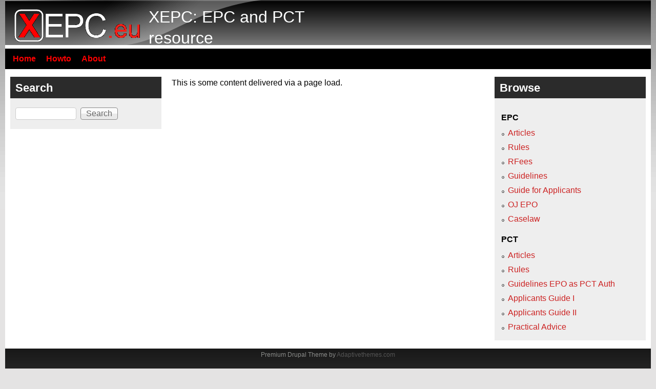

--- FILE ---
content_type: text/html; charset=utf-8
request_url: https://xepc.eu/browse/oj_epo?q=acb/nojs/130924/1
body_size: 3347
content:
<!DOCTYPE html>
<!--[if lt IE 7]><html class="lt-ie9 lt-ie8 lt-ie7" lang="en" dir="ltr"><![endif]-->
<!--[if IE 7]><html class="lt-ie9 lt-ie8" lang="en" dir="ltr"><![endif]-->
<!--[if IE 8]><html class="lt-ie9" lang="en" dir="ltr"><![endif]-->
<!--[if gt IE 8]><!--><html lang="en" dir="ltr" prefix="content: http://purl.org/rss/1.0/modules/content/ dc: http://purl.org/dc/terms/ foaf: http://xmlns.com/foaf/0.1/ og: http://ogp.me/ns# rdfs: http://www.w3.org/2000/01/rdf-schema# sioc: http://rdfs.org/sioc/ns# sioct: http://rdfs.org/sioc/types# skos: http://www.w3.org/2004/02/skos/core# xsd: http://www.w3.org/2001/XMLSchema#"><!--<![endif]-->
<head>
<meta charset="utf-8" />
<meta name="Generator" content="Drupal 7 (http://drupal.org)" />
<link rel="shortcut icon" href="https://xepc.eu/sites/default/files/xepc-icon.png" type="image/png" />
<meta name="viewport" content="width=device-width, initial-scale=1" />
<meta name="MobileOptimized" content="width" />
<meta name="HandheldFriendly" content="1" />
<meta name="apple-mobile-web-app-capable" content="yes" />
<title>XEPC: EPC and PCT resource</title>
<style type="text/css" media="all">
@import url("https://xepc.eu/modules/system/system.base.css?so02jx");
@import url("https://xepc.eu/modules/system/system.menus.css?so02jx");
@import url("https://xepc.eu/modules/system/system.messages.css?so02jx");
@import url("https://xepc.eu/modules/system/system.theme.css?so02jx");
</style>
<style type="text/css" media="all">
@import url("https://xepc.eu/modules/comment/comment.css?so02jx");
@import url("https://xepc.eu/modules/field/theme/field.css?so02jx");
@import url("https://xepc.eu/modules/node/node.css?so02jx");
@import url("https://xepc.eu/modules/search/search.css?so02jx");
@import url("https://xepc.eu/modules/user/user.css?so02jx");
</style>
<style type="text/css" media="screen">
@import url("https://xepc.eu/sites/all/themes/adaptivetheme/adaptivetheme/adaptivetheme/at_core/css/at.settings.style.headings.css?so02jx");
@import url("https://xepc.eu/sites/all/themes/adaptivetheme/adaptivetheme/adaptivetheme/at_core/css/at.settings.style.image.css?so02jx");
@import url("https://xepc.eu/sites/all/themes/adaptivetheme/adaptivetheme/adaptivetheme/at_core/css/at.layout.css?so02jx");
</style>
<style type="text/css" media="all">
@import url("https://xepc.eu/sites/default/files/color/pixture_reloaded-834f10c8/colors.css?so02jx");
@import url("https://xepc.eu/sites/all/themes/pixture_reloaded/css/pixture_reloaded.css?so02jx");
@import url("https://xepc.eu/sites/all/themes/pixture_reloaded/css/pixture_reloaded.settings.style.css?so02jx");
@import url("https://xepc.eu/sites/all/themes/pixture_reloaded/patently.css?so02jx");
</style>
<link type="text/css" rel="stylesheet" href="https://xepc.eu/sites/default/files/adaptivetheme/pixture_reloaded_files/pixture_reloaded.responsive.layout.css?so02jx" media="only screen" />
<style type="text/css" media="screen">
@import url("https://xepc.eu/sites/default/files/adaptivetheme/pixture_reloaded_files/pixture_reloaded.fonts.css?so02jx");
</style>
<link type="text/css" rel="stylesheet" href="https://xepc.eu/sites/all/themes/pixture_reloaded/css/responsive.smartphone.portrait.css?so02jx" media="only screen and (max-width:320px)" />
<link type="text/css" rel="stylesheet" href="https://xepc.eu/sites/all/themes/pixture_reloaded/css/responsive.smartphone.landscape.css?so02jx" media="only screen and (min-width:321px) and (max-width:480px)" />
<link type="text/css" rel="stylesheet" href="https://xepc.eu/sites/all/themes/pixture_reloaded/css/responsive.tablet.portrait.css?so02jx" media="only screen and (min-width:481px) and (max-width:768px)" />
<link type="text/css" rel="stylesheet" href="https://xepc.eu/sites/all/themes/pixture_reloaded/css/responsive.tablet.landscape.css?so02jx" media="only screen and (min-width:769px) and (max-width:1024px)" />
<link type="text/css" rel="stylesheet" href="https://xepc.eu/sites/all/themes/pixture_reloaded/css/responsive.desktop.css?so02jx" media="only screen and (min-width:1025px)" />

<!--[if lt IE 9]>
<style type="text/css" media="screen">
@import url("https://xepc.eu/sites/default/files/adaptivetheme/pixture_reloaded_files/pixture_reloaded.lt-ie9.layout.css?so02jx");
</style>
<![endif]-->
<script type="text/javascript" src="https://xepc.eu/sites/default/files/js/js_YD9ro0PAqY25gGWrTki6TjRUG8TdokmmxjfqpNNfzVU.js"></script>
<script type="text/javascript" src="https://xepc.eu/sites/default/files/js/js_onbE0n0cQY6KTDQtHO_E27UBymFC-RuqypZZ6Zxez-o.js"></script>
<script type="text/javascript" src="https://xepc.eu/sites/default/files/js/js_lcstW-w4mx3Zjyc2PLkV-dFrvIWiTBiBLeW850WxXhI.js"></script>
<script type="text/javascript">
<!--//--><![CDATA[//><!--
jQuery.extend(Drupal.settings, {"basePath":"\/","pathPrefix":"","setHasJsCookie":0,"ajaxPageState":{"theme":"pixture_reloaded","theme_token":"61mxSjAn1NC9l0NbtB7xNRTmjLI7hvrWhGHYYIZQolA","js":{"misc\/jquery.js":1,"misc\/jquery-extend-3.4.0.js":1,"misc\/jquery-html-prefilter-3.5.0-backport.js":1,"misc\/jquery.once.js":1,"misc\/drupal.js":1,"misc\/form-single-submit.js":1,"sites\/all\/themes\/pixture_reloaded\/patently.js":1},"css":{"modules\/system\/system.base.css":1,"modules\/system\/system.menus.css":1,"modules\/system\/system.messages.css":1,"modules\/system\/system.theme.css":1,"modules\/comment\/comment.css":1,"modules\/field\/theme\/field.css":1,"modules\/node\/node.css":1,"modules\/search\/search.css":1,"modules\/user\/user.css":1,"sites\/all\/themes\/adaptivetheme\/adaptivetheme\/adaptivetheme\/at_core\/css\/at.settings.style.headings.css":1,"sites\/all\/themes\/adaptivetheme\/adaptivetheme\/adaptivetheme\/at_core\/css\/at.settings.style.image.css":1,"sites\/all\/themes\/adaptivetheme\/adaptivetheme\/adaptivetheme\/at_core\/css\/at.layout.css":1,"sites\/all\/themes\/pixture_reloaded\/color\/colors.css":1,"sites\/all\/themes\/pixture_reloaded\/css\/pixture_reloaded.css":1,"sites\/all\/themes\/pixture_reloaded\/css\/pixture_reloaded.settings.style.css":1,"sites\/all\/themes\/pixture_reloaded\/patently.css":1,"public:\/\/adaptivetheme\/pixture_reloaded_files\/pixture_reloaded.responsive.layout.css":1,"public:\/\/adaptivetheme\/pixture_reloaded_files\/pixture_reloaded.fonts.css":1,"sites\/all\/themes\/pixture_reloaded\/css\/responsive.smartphone.portrait.css":1,"sites\/all\/themes\/pixture_reloaded\/css\/responsive.smartphone.landscape.css":1,"sites\/all\/themes\/pixture_reloaded\/css\/responsive.tablet.portrait.css":1,"sites\/all\/themes\/pixture_reloaded\/css\/responsive.tablet.landscape.css":1,"sites\/all\/themes\/pixture_reloaded\/css\/responsive.desktop.css":1,"public:\/\/adaptivetheme\/pixture_reloaded_files\/pixture_reloaded.lt-ie9.layout.css":1}},"urlIsAjaxTrusted":{"\/search\/ssection":true,"\/browse\/oj_epo?q=acb\/nojs\/130924\/1":true},"adaptivetheme":{"pixture_reloaded":{"layout_settings":{"bigscreen":"three-col-grail","tablet_landscape":"three-col-grail","tablet_portrait":"one-col-vert","smalltouch_landscape":"one-col-vert","smalltouch_portrait":"one-col-stack"},"media_query_settings":{"bigscreen":"only screen and (min-width:1025px)","tablet_landscape":"only screen and (min-width:769px) and (max-width:1024px)","tablet_portrait":"only screen and (min-width:481px) and (max-width:768px)","smalltouch_landscape":"only screen and (min-width:321px) and (max-width:480px)","smalltouch_portrait":"only screen and (max-width:320px)"}}}});
//--><!]]>
</script>
<!--[if lt IE 9]>
<script src="https://xepc.eu/sites/all/themes/adaptivetheme/adaptivetheme/adaptivetheme/at_core/scripts/html5.js?so02jx"></script>
<![endif]-->
</head>
<body class="html not-front not-logged-in two-sidebars page-acb page-acb-nojs page-acb-nojs- page-acb-nojs-130924 page-acb-nojs- page-acb-nojs-1 atr-7.x-3.x atv-7.x-3.1 site-name-xepc-epc-and-pct-resource section-acb color-scheme-custom pixture-reloaded bs-n bb-n mb-dd mbp-l rc-0">
  <div id="skip-link" class="nocontent">
    <a href="#main-content" class="element-invisible element-focusable">Skip to main content</a>
  </div>
    <div class="texture-overlay">
  <div id="page" class="container page snc-n snw-n sna-l sns-n ssc-n ssw-n ssa-l sss-n btc-n btw-b bta-l bts-n ntc-n ntw-b nta-l nts-n ctc-n ctw-b cta-l cts-n ptc-n ptw-b pta-l pts-n">

    <header  id="header" class="clearfix" role="banner">
      <div class="header-inner clearfix">

                  <!-- start: Branding -->
          <div  id="branding" class="branding-elements clearfix">

                          <div id="logo">
                <a href="/"><img class="site-logo" typeof="foaf:Image" src="https://xepc.eu/sites/default/files/xepc3_0.png" alt="XEPC: EPC and PCT resource" /></a>              </div>
            
                          <!-- start: Site name and Slogan hgroup -->
              <div  class="h-group" id="name-and-slogan">

                                  <h1 id="site-name"><a href="/" title="Home page">XEPC: EPC and PCT resource</a></h1>
                
                
              </div><!-- /end #name-and-slogan -->
            
          </div><!-- /end #branding -->
        
        
      </div>

    </header> <!-- /header -->

    <div id="menu-bar" class="nav clearfix"><nav id="block-system-main-menu" class="block block-system block-menu no-title menu-wrapper menu-bar-wrapper clearfix odd first last block-count-1 block-region-menu-bar block-main-menu"  role="navigation">  
  
  <ul class="menu clearfix"><li class="first leaf menu-depth-1 menu-item-221"><a href="/home" title="Go to the starting page">Home</a></li><li class="leaf menu-depth-1 menu-item-357"><a href="/howto" title="How to use this site">Howto</a></li><li class="last leaf menu-depth-1 menu-item-356"><a href="/about" title="About this site">About</a></li></ul>
  </nav></div>
    <!-- Messages and Help -->
        
    <!-- Breadcrumbs -->
    
    
    <!-- Three column 3x33 Gpanel -->
    
    <div id="columns">
      <div class="columns-inner clearfix">

        <div id="content-column">
          <div class="content-inner">

            
            <div id="main-content" role="main">

                                          
                              <div id="content">
                  <div id="block-system-main" class="block block-system no-title odd first last block-count-2 block-region-content block-main" >  
  
  This is some content delivered via a page load.
  </div>                </div>
              
              <!-- Feed icons (RSS, Atom icons etc -->
              
            </div> <!-- /main-content -->

            
          </div>
        </div> <!-- /content-column -->

        <div class="region region-sidebar-first sidebar"><div class="region-inner clearfix"><div id="block-search-form" class="block block-search odd first last block-count-3 block-region-sidebar-first block-form"  role="search"><div class="block-inner clearfix">  
      <h2 class="block-title">Search</h2>
  
  <div class="block-content content"><form action="/browse/oj_epo?q=acb/nojs/130924/1" method="post" id="search-block-form" accept-charset="UTF-8"><div><div class="container-inline">
    <div class="form-item form-type-textfield form-item-search-block-form">
  <label class="element-invisible" for="edit-search-block-form--2">Search </label>
 <input title="Enter the terms you wish to search for." type="search" id="edit-search-block-form--2" name="search_block_form" value="" size="15" maxlength="128" class="form-text" />
</div>
<div class="form-actions form-wrapper" id="edit-actions"><input type="submit" id="edit-submit" name="op" value="Search" class="form-submit" /></div><input type="hidden" name="form_build_id" value="form-TpR0K5YMZ9C7FZIRU1JpdbT13JxoILQO0QY_3Oyjh5E" />
<input type="hidden" name="form_id" value="search_block_form" />
</div>
</div></form></div>
  </div></div></div></div>        <div class="region region-sidebar-second sidebar"><div class="region-inner clearfix"><section id="block-navblock-browse" class="block block-navblock odd first last block-count-4 block-region-sidebar-second block-browse" ><div class="block-inner clearfix">  
      <h2 class="block-title">Browse</h2>
  
  <div class="block-content content"><div class="item-list"><h3>EPC</h3><ul><li class="even first"><a href="/browse/epc_art">Articles</a></li><li class="odd"><a href="/browse/epc_rules">Rules</a></li><li class="even"><a href="/browse/epc_rfees">RFees</a></li><li class="odd"><a href="/browse/guidelines">Guidelines</a></li><li class="even"><a href="/browse/htgii">Guide for Applicants</a></li><li class="odd"><a href="/browse/oj_epo">OJ EPO</a></li><li class="even last"><a href="/browse/caselaw">Caselaw</a></li></ul></div><div class="item-list"><h3>PCT</h3><ul><li class="even first"><a href="/browse/pct_art">Articles</a></li><li class="odd"><a href="/browse/pct_rules">Rules</a></li><li class="even"><a href="/browse/glpct">Guidelines EPO as PCT Auth</a></li><li class="odd"><a href="/browse/agip">Applicants Guide I</a></li><li class="even"><a href="/browse/agnp">Applicants Guide II</a></li><li class="odd last"><a href="/browse/pa">Practical Advice</a></li></ul></div></div>
  </div></section></div></div>
      </div>
    </div> <!-- /columns -->

    
    <!-- four-4x25 Gpanel -->
    
          <footer  id="footer" class="clearfix" role="contentinfo">
        <div id="footer-inner" class="clearfix">
                    <p class="attribute-creator"><small class="attribution">Premium Drupal Theme by <a href="http://adaptivethemes.com">Adaptivethemes.com</a></small></p>
        </div>
      </footer>
    
  </div> <!-- /page -->
</div> <!-- /texture overlay -->
  </body>
</html>


--- FILE ---
content_type: text/css
request_url: https://xepc.eu/sites/default/files/color/pixture_reloaded-834f10c8/colors.css?so02jx
body_size: 1382
content:
/**
 * Pixture Reloaded Colors
 */
/* Main Wrappers */
html {
  color: #000000;
  background: #e4e3e3 url(bg-wall.png) repeat-x left top;
}

#page {
  background: #fff;
}


/* HTML elements */

fieldset legend,
.form-item label {
  color: #191919;
}

blockquote {
  background: #bdbdbd;
}

/* Lists */

.item-list ul li {
  list-style-image: url(bullet-round.png);
}

.links {
  color: #191919;
}


/* Menus */

li.leaf {
  list-style-image: url(bullet-round.png);
}

li.collapsed {
  list-style-image: url(bullet-sm-arrow-right.png);
}

li.expanded {
  list-style-image: url(bullet-sm-arrow-down.png);
}


/* Links */

a:link,
a:visited,
a:active,
a.active {
  color: #c22;
}

a:hover,
a:focus {
  color: #e44242;
}


/* Tables */

tr.odd {
  background: #e4e3e3;
}

tr.even {
  background: #f3f6f2;
}


/* Header */

#header  {
  background: #000000 url(header-tile.png) repeat-x left top;
}

.header-inner {
  background: transparent url(header.png) no-repeat top left;
}

@media only screen and (max-width:320px) {
  #header,
  .header-inner {background: #000000;}
}

@media only screen and (min-width:321px) and (max-width:480px) {
  #header,
  .header-inner  {background: #000000;}
}

@media only screen and (min-width:481px) and (max-width:768px) {
  #header,
  .header-inner  {background: #000000;}
}

#site-slogan {
  color: #fefefe;
}

#site-name a,
.region-header #block-user-login label {
  color: #feffff;
}

#menu-bar,
#primary-menu-bar {
  background-color: #000000;
}

.region-header .form-text,
.region-header .form-submit {
  border-color: #c22;
}


/* Footer */

#footer {
  background: #181818; /* fallback for browsers that don't support CSS gradients */
  background-image: -webkit-gradient(linear, 0% 0%, 0% 100%, from(#181818), to(#343434));
  background-image: -moz-linear-gradient( #181818, #343434);
  background-image: linear-gradient( #181818, #343434);
}

#footer,
#footer a {
  color: #fbfefa;
}

#footer #block-node-recent {
  color: #000000;
}

#footer #block-node-recent a {
  color: #c22;
}


/* Blocks */

.block-inner {
  background: #eee;
}
.block-title {
  color: #fff;
  background: #2b2b2b;
}


/* Strip backgrounds */

#header-region .block-inner,
#block-system-main .block-inner,
#footer .block-inner,
#footer .block .block-title {
  background: none;
}


/* Poll */

.poll .bar {
  background-color: #bdbdbd;
  border: solid 1px #bdbdbd;
}

.poll .bar .foreground {
  background: #c22 url(bg-lbar.png) repeat-x center left;
}


/* Articles */

.node .node-title {
  border-bottom: solid 1px #bdbdbd;
}

.node .node-title a:hover {
  color: #c43730;
}

.node-teaser.node-sticky .node-title {
}

.field-type-image figure {
  border: 1px solid #bdbdbd;
}

#main-content .node-teaser {
  border: 1px solid #bdbdbd;
}

#main-content .node-teaser.node-sticky {
  background: #bdbdbd;
}


/* Comments */

#comments .odd {
  background: #eee;
}


/* Aggregator */

#aggregator .feed-source {
  background-color: #bdbdbd;
  border: 1px solid #bdbdbd;
}


/* Forum */

#forum thead,
#forum tbody {
  border: none;
}


/* Profile */

#profile .profile {
  border: 1px solid #bdbdbd;
}


/* Administer */

div.admin-panel h3 {
  background: #2b2b2b;
  color: #fff;
}


/* Pager */

div.item-list ul.pager li a.active {
  color: #000000;
}

div.item-list ul.pager li {
  border: 1px solid #bdbdbd;
}

div.item-list ul.pager li:hover,
div.item-list ul.pager li:focus {
  border: 1px solid #2b2b2b;
  color: #c22;
}

div.item-list ul.pager li.pager-current,
div.item-list ul.pager li.pager-current a.active {
  border: 1px solid #2b2b2b;
  color: #c22;
}


/* Local task tabs */

ul.primary li a {
  background: #fff;
  border: solid 1px #eee;
}

ul.primary li a:hover {
  background: #fff;
  border: solid 1px #2b2b2b;
}

ul.primary li a.active,
ul.primary li.active a {
  border: solid 1px #2b2b2b;
  background: #eee;
  color: #000000;
}

ul.primary li a.active:hover,
ul.primary li a.active:focus {
  border: solid 1px #2b2b2b;
  background: #eee;
  color: #000000;
}


/* Menu bar menu */
.at-mt .at-menu-toggle h2 a,
.menu-wrapper li a,
.menu-wrapper li a:hover,
.menu-wrapper li a:focus {
  color: #f00;
}

.at-mt .at-menu-toggle h2 {
  background: none;
}


/* Superfish Skin */

ul.sf-menu.sf-style-default li,
ul.sf-menu.sf-navbar.sf-style-default,
ul.sf-menu.sf-horizonal.sf-style-default,
ul.sf-menu.sf-vertical.sf-style-default {
  background: transparent;
}

ul.sf-menu.sf-style-default li li {
  background: #291b1b;
}

ul.sf-menu.sf-style-default li li li {
  background: #291b1b;
}

ul.sf-menu.sf-style-default li:hover,
ul.sf-menu.sf-style-default li.sfHover,
ul.sf-menu.sf-style-default li.active a,
ul.sf-menu.sf-style-default a:focus,
ul.sf-menu.sf-style-default a:hover,
ul.sf-menu.sf-style-default a:active,
ul.sf-menu.sf-navbar.sf-style-default li li {
  background: #2b2b2b;
}

ul.sf-menu.sf-navbar.sf-style-default li ul li ul {
  background-color: transparent;
}


/* .sf-horizontal */

ul.sf-menu.sf-horizontal.sf-style-default a {
  border: 0 !important;
  color: #f00 !important;
}


/* .sf-navbar */

ul.sf-menu.sf-navbar.sf-style-default li ul {
  background-color: transparent !important;
  width: 100%;
}

ul.sf-menu.sf-navbar.sf-style-default > li > ul > li {
  border-bottom: 1px solid #c22;
}


/* .sf-vertical */

ul.sf-menu.sf-menu.sf-vertical.sf-style-default a {
  border: 0 !important;
  color: #c22;
}
ul.sf-menu.sf-vertical.sf-style-default a:hover,
ul.sf-menu.sf-vertical.sf-style-default a:focus,
ul.sf-menu.sf-vertical.sf-style-default ul a,
ul.sf-menu.sf-vertical.sf-style-default ul ul a,
ul.sf-menu.sf-vertical.sf-style-default ul ul ul a,
ul.sf-menu.sf-vertical.sf-style-default ul ul ul ul a {
  color: #f00 !important;
}


/* Calendar styles */

.calendar-calendar div.date-nav {
  background-color: transparent;
  color: #c22;
}

.calendar-calendar div.date-nav a,
.calendar-calendar div.date-nav h3 {
  color: #c22;
}

.calendar-calendar td {
  color: #000000;
}

.calendar-calendar th {
  background-color: #bcbcbc;
  color: #c22;
  border: 1px solid #bcbcbc;
}

.calendar-calendar th.days {
  background-color: #f3f6f2;
  color: #c22;
}

.calendar-calendar tr td.today,
.calendar-calendar tr.odd td.today,
.calendar-calendar tr.even td.today {
  background-color: #bcbcbc;
}

.calendar-calendar td.calendar-agenda-hour,
.calendar-calendar td.calendar-agenda-items,
.calendar-calendar td.calendar-agenda-hour {
  border-color: #bcbcbc;
}

.view-content .calendar-calendar ul.inline li {
  border: 1px solid #bcbcbc;
}

#footer .attribution a {
  color: #ffffff;
  color: rgba(255, 255, 255, 0.5);
}



--- FILE ---
content_type: text/css
request_url: https://xepc.eu/sites/all/themes/pixture_reloaded/css/responsive.desktop.css?so02jx
body_size: -45
content:
/**
 *   Important Information about this CSS File
 *
 * - Do not delete or rename this file, if you do not use it leave it blank (delete
 *   all styles) and the file will be skipped when you enable Production Mode in
 *   the Global theme settings.
 *
 *   By default this file is not used in Pixture Reloaded, however it is included
 *   here in case you need to add some styles.
 */
 

--- FILE ---
content_type: text/css
request_url: https://xepc.eu/sites/all/themes/pixture_reloaded/patently.css?so02jx
body_size: 99
content:
.expshowall,
.exphideall {
	cursor:pointer;
	padding:0px 3px 2px 3px;
	border:1px solid #222;
	background-color:#ddd
}

.expheadpre,
.exphead {
	cursor:pointer;
	padding:0px 3px 0px 3px;
	margin-left:10px;
	margin-right:10px;
	border:1px solid #222;
	background-color:#ddd;
	font-weight:bold;
	color:red;
}

.expbody {
	padding:0px 3px 0px 3px;
	margin-left:40px;
	border:1px dotted #222;
}

.Del {
	display:none;
}

.DOC4NET2_pos_LMNormal,
.pre,.ss_pre {
	float: left;
	width: 60px;
	/*color: #c22;*/
	font-weight: bold;
}

.par,.ss_par,.DOC4NET2_pos_Normal,
.DOC4NET2_pos_LMNormal_1,
.DOC4NET2_pos_LMNormal_2,
.DOC4NET2_pos_LMNormal_3
{
	margin-bottom: 0.5em;
}

.DOC4NET2-notes {
	font-size:0.85em;
}

.smallnotes {
	font-size:0.85em;
	padding: 0px 1px 0px 1px;
	border:1px solid #222;
}

.smallnote {
	margin: 0px;
}

a.external {
	target: _blank;
}

fakediv {
	padding: 5px;
}


--- FILE ---
content_type: text/javascript
request_url: https://xepc.eu/sites/default/files/js/js_lcstW-w4mx3Zjyc2PLkV-dFrvIWiTBiBLeW850WxXhI.js
body_size: -50
content:

jQuery(document).ready(function() {
	jQuery(".expbody").hide();
	/*jQuery(".exphead").click(function() {
		jQuery('#body_' + this.id).toggle("fast");
	});
	jQuery(".expshowall").click(function() {
		jQuery('.expbody').show();
	});
	jQuery(".exphideall").click(function() {
		jQuery('.expbody').hide();
	});*/
});

// after an AJAX update, re-associate the exphead tags with the click function
// (AJAX adds a new exphead tag)
jQuery(document).ajaxComplete(function() {
	jQuery(".exphead").unbind().click(function() {
		jQuery('#body_' + this.id).toggle("fast");
	});
});;
